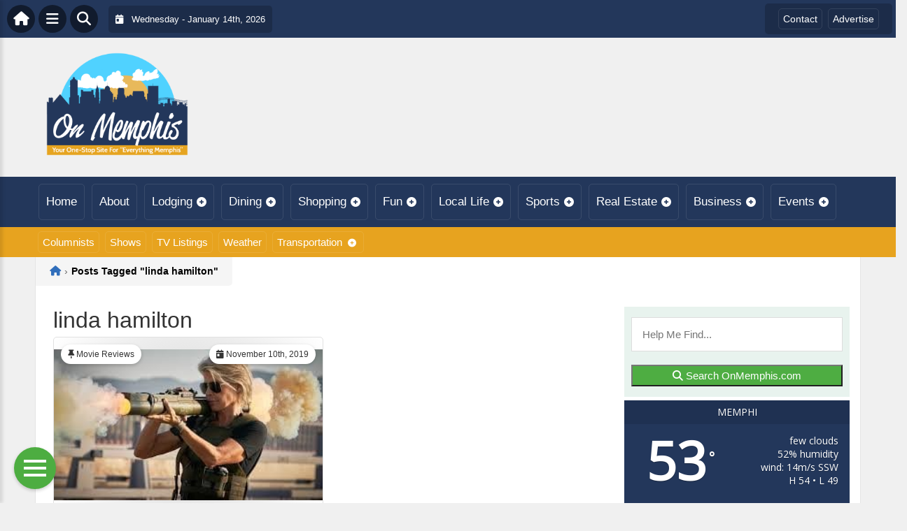

--- FILE ---
content_type: text/html; charset=UTF-8
request_url: https://onmemphis.com/wp-admin/admin-ajax.php
body_size: 22
content:
<div id="awesome-weather-memphi" class="custom-bg-color awesome-weather-wrap awecf awe_with_stats awe_without_icons awe_with_forecast awe_extended awe_wide awe-cityid-4641239 awe-code-801 awe-desc-few-clouds"  style=" background-color: #23375b; color: #ffffff; ">


	
	<div class="awesome-weather-header awecf"><span>Memphi</span></div>

		
		<div class="awecf">
		<div class="awesome-weather-current-temp">
			<strong>
			53<sup>&deg;</sup>
						</strong>
		</div><!-- /.awesome-weather-current-temp -->
		
				<div class="awesome-weather-todays-stats">
			<div class="awe_desc">few clouds</div>
			<div class="awe_humidty">52% humidity</div>
			<div class="awe_wind">wind: 14m/s SSW</div>
			<div class="awe_highlow">H 54 &bull; L 49</div>	
		</div><!-- /.awesome-weather-todays-stats -->
				</div>
		
		
		
		<div class="awesome-weather-forecast awe_days_5 awecf">
	
							<div class="awesome-weather-forecast-day">
										<div class="awesome-weather-forecast-day-temp">51<sup>&deg;</sup></div>
					<div class="awesome-weather-forecast-day-abbr">Wed</div>
				</div>
							<div class="awesome-weather-forecast-day">
										<div class="awesome-weather-forecast-day-temp">41<sup>&deg;</sup></div>
					<div class="awesome-weather-forecast-day-abbr">Thu</div>
				</div>
							<div class="awesome-weather-forecast-day">
										<div class="awesome-weather-forecast-day-temp">53<sup>&deg;</sup></div>
					<div class="awesome-weather-forecast-day-abbr">Fri</div>
				</div>
							<div class="awesome-weather-forecast-day">
										<div class="awesome-weather-forecast-day-temp">48<sup>&deg;</sup></div>
					<div class="awesome-weather-forecast-day-abbr">Sat</div>
				</div>
							<div class="awesome-weather-forecast-day">
										<div class="awesome-weather-forecast-day-temp">36<sup>&deg;</sup></div>
					<div class="awesome-weather-forecast-day-abbr">Sun</div>
				</div>
				
		</div><!-- /.awesome-weather-forecast -->
	
		
		
	

</div><!-- /.awesome-weather-wrap: wide -->